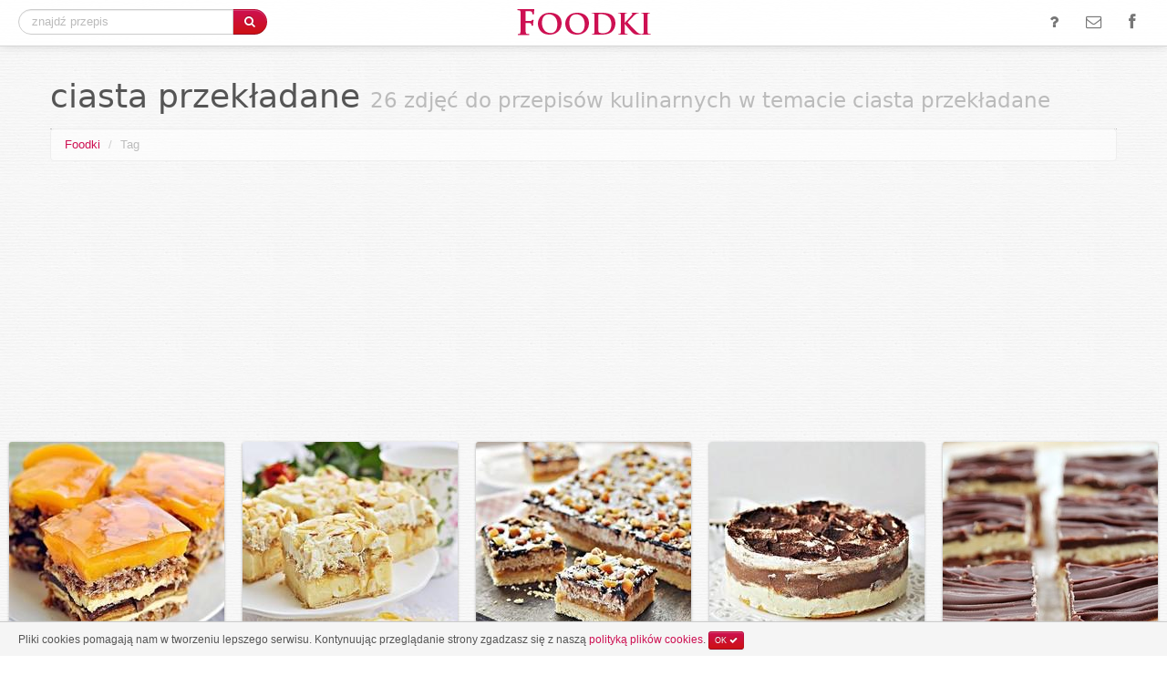

--- FILE ---
content_type: text/html; charset=UTF-8
request_url: https://foodki.pl/przepisy-w-temacie/ciasta-przekladane
body_size: 7013
content:
<!DOCTYPE html><!--[if lt IE 7 ]> <html class="ie ie6 no-js" lang="en"> <![endif]-->
<!--[if IE 7 ]>    <html class="ie ie7 no-js" lang="en"> <![endif]-->
<!--[if IE 8 ]>    <html class="ie ie8 no-js" lang="en"> <![endif]-->
<!--[if IE 9 ]>    <html class="ie ie9 no-js" lang="en"> <![endif]-->
<!--[if gt IE 9]><!--><html class="no-js" lang="en"><!--<![endif]-->
<!-- the "no-js" class is for Modernizr. -->
<head>
	<meta http-equiv="Content-Type" content="text/html; charset=utf-8" /> 

    <title>ciasta przekładane - zdjęcia do przepisów kulinarnych w temacie | Foodki - jemy oczami! - wybrane zdjęcia kulinarne i fotografie potraw</title>     
	<meta name="description" content="Zdjęcia do przepisów kulinarnych oznaczone tagiem ciasta przekładane. Temat kulinarny ciasta przekładane w Foodki.pl. " />
		
	<meta name="viewport" content="width=device-width, initial-scale=1.0">
	<link rel="shortcut icon" href="/favicon.ico" />
<script type="text/javascript">	
var searchTypeahead_url = '/podpowiedzi';
var uriPath = '/';
</script>
    <link href="/bootstrap/bootstrap.css?20131207" media="screen" rel="stylesheet" type="text/css" >
<link href="/bootstrap/responsive.css" media="screen" rel="stylesheet" type="text/css" ><script type="text/javascript" src="/script/libs/modernizr-2.6.1.min.js"></script>
<script type="text/javascript" src="/script/jquery-1.7.2.min.js"></script>
<script type="text/javascript" src="/bootstrap/bootstrap.min.js"></script>
<script type="text/javascript" src="/script/jquery.scrollTo.min.js"></script>
<script type="text/javascript" src="/script/cookie.js"></script>
<script type="text/javascript" src="/script/jquery.history.js"></script>
<script type="text/javascript" src="/script/general.js?20130728"></script>
<script type="text/javascript" src="/script/jquery.imagesloaded.js"></script>
<script type="text/javascript" src="/script/jquery.wookmark.js"></script>    <script async src="//pagead2.googlesyndication.com/pagead/js/adsbygoogle.js"></script>
	<script type="text/javascript">

  var _gaq = _gaq || [];
  _gaq.push(['_setAccount', 'UA-374902-53']);
  _gaq.push(['_trackPageview']);

  (function() {
    var ga = document.createElement('script'); ga.type = 'text/javascript'; ga.async = true;
    ga.src = ('https:' == document.location.protocol ? 'https://ssl' : 'http://www') + '.google-analytics.com/ga.js';
    var s = document.getElementsByTagName('script')[0]; s.parentNode.insertBefore(ga, s);
  })();

</script>
<script>
  (adsbygoogle = window.adsbygoogle || []).push({
    google_ad_client: "ca-pub-7680754079191387",
    enable_page_level_ads: true
  });
</script>
</head>
<body>
	<div class="navbar navbar-fixed-top">
		<div class="navbar-inner">
			<div class="container-fluid">
				<a class="btn btn-navbar" data-toggle="collapse" data-target=".nav-collapse">
					<span class="icon-bar"></span>
					<span class="icon-bar"></span>
					<span class="icon-bar"></span>
				</a>
				<div class="middle-logo">
					<a href="/" title="Foodki - jemy oczami! - wybrane zdjęcia kulinarne i fotografie potraw"><img src="/image/logo.png" alt="Foodki"/></a>
				</div>
				<div class="nav-collapse collapse">
										<div class="pull-left search-top">
    					<form action="/szukaj" method="post" class="form-search">
    						<div class="input-append">
    							<input type="text" class="search-query" onclick="select()" id="query" name="query" value="" placeholder="znajdź przepis" autocomplete="off"/>
    							<button type="submit" class="btn btn-primary"><i class="icon-search"></i></button>
    						</div>
    					</form>
    				</div>
	<script type="text/javascript">
	searchTypeahead_url = '/podpowiedzi';
	</script>					
					<ul class="nav pull-right">
						<li><a href="#" title="o co chodzi?" id="top-menu-question"><i class="icon-question icon-large"></i></a></li>						
						<li><a href="/kontakt.html" title="napisz do nas"><i class="icon-envelope-alt icon-large"></i></a></li>						
						<li><a href="https://www.facebook.com/foodki" title="polub nas na facebook" target="_blank" rel="nofollow"><i class="icon-facebook icon-large"></i></a></li>						
					</ul>
				</div>
			</div>
		</div>
	</div>
<div id="messager" class="none" onclick="ClearStatus()"><div class="alert alert-error"></div></div>

		    <div class="container">
			<div class="page-header">
    			<h1>ciasta przekładane <small>26 zdjęć do przepisów kulinarnych w temacie ciasta przekładane</small></h1>
    		</div>
			    	    	<ul class="breadcrumb topbar">
    		<li><a href="/" title="Foodki - fotografia kulinarna">Foodki</a> <span class="divider">/</span></li>
    	    		    		<li class="active">Tag</li>
    		    	    	</ul>
    						<div class="gadTop">
    		<ins class="adsbygoogle"
     style="display:block"
     data-ad-client="ca-pub-7680754079191387"
     data-ad-slot="1091907791"
     data-ad-format="auto"></ins>
<script>
(adsbygoogle = window.adsbygoogle || []).push({});
</script>
		</div>


	    </div>
		<div>
			<div class="RecipesContainer">
    			<div class="Recipes">
    					<div class="Recipe" data-recipe-url="/zdjecie/sloneczna-delicja-swiateczne-ciasto-z-delicjami-bakaliami-i-brzoskwiniami" data-id="1036328" data-image="true" data-image-url="http://foodki.pl/image/photo/2017/03/14/1036328_580.jpg" data-height="774" data-width="580">
	    <div class="Padding">
			<div class="Image">
		    	<a onclick="return ShowFoodki(1036328);" href="/zdjecie/sloneczna-delicja-swiateczne-ciasto-z-delicjami-bakaliami-i-brzoskwiniami" title="Słoneczna Delicja - świąteczne ciasto z delicjami, bakaliami i brzoskwiniami"><div class="hoverMask"></div><div class="loaderMask"></div><img class="contentImage" src="http://foodki.pl/image/photo/2017/03/14/1036328_236.jpg" style="height: 315px;" alt="Słoneczna Delicja - świąteczne ciasto z delicjami, bakaliami i brzoskwiniami"/><div class="actions"></div></a>
			</div>
			<div class="About">
		    	Słoneczna Delicja - świąteczne ciasto z delicjami, bakaliami i brzoskwiniami <span class="Date">~ 14 marca 2017</span>				
			</div>				
	    </div>
	    <div class="Author">
			<a target="_blank" href="/przepis/sloneczna-delicja-swiateczne-ciasto-z-delicjami-bakaliami-i-brzoskwiniami" title="źródło malacukierenka.pl" class="attributionItem topFlat">
				<span class="attributionTitle"><i class="icon-share-alt"></i> Skocz po przepis</span>
			</a>
	    </div>
	    <div class="Author">
			<a href="/strona/malacukierenka.pl" title="więcej zdjęć z malacukierenka.pl" class="attributionItem topFlat">
				<span class="attributionTitle">Więcej zdjęć kulinarnych</span>
				<span class="attributionName"><i class="icon-list-alt"></i> malacukierenka.pl</span>
			</a>
	    </div>
	</div>
	<div class="Recipe" data-recipe-url="/zdjecie/ciasto-krowka-budyniowa-na-krakersach-z-bananami" data-id="1042837" data-image="true" data-image-url="http://foodki.pl/image/photo/2017/04/04/1042837_580.jpg" data-height="701" data-width="580">
	    <div class="Padding">
			<div class="Image">
		    	<a onclick="return ShowFoodki(1042837);" href="/zdjecie/ciasto-krowka-budyniowa-na-krakersach-z-bananami" title="Ciasto krówka budyniowa na krakersach z bananami"><div class="hoverMask"></div><div class="loaderMask"></div><img class="contentImage" src="http://foodki.pl/image/photo/2017/04/04/1042837_236.jpg" style="height: 285px;" alt="Ciasto krówka budyniowa na krakersach z bananami"/><div class="actions"></div></a>
			</div>
			<div class="About">
		    	Ciasto krówka budyniowa na krakersach z bananami <span class="Date">~ 4 kwietnia 2017</span>				
			</div>				
	    </div>
	    <div class="Author">
			<a target="_blank" href="/przepis/ciasto-krowka-budyniowa-na-krakersach-z-bananami" title="źródło malacukierenka.pl" class="attributionItem topFlat">
				<span class="attributionTitle"><i class="icon-share-alt"></i> Skocz po przepis</span>
			</a>
	    </div>
	    <div class="Author">
			<a href="/strona/malacukierenka.pl" title="więcej zdjęć z malacukierenka.pl" class="attributionItem topFlat">
				<span class="attributionTitle">Więcej zdjęć kulinarnych</span>
				<span class="attributionName"><i class="icon-list-alt"></i> malacukierenka.pl</span>
			</a>
	    </div>
	</div>
	<div class="Recipe" data-recipe-url="/zdjecie/ciasto-niebo-z-jablkami-i-kremem-orzechowym" data-id="1215208" data-image="true" data-image-url="http://foodki.pl/image/photo/2019/04/02/1215208_580.jpg" data-height="696" data-width="580">
	    <div class="Padding">
			<div class="Image">
		    	<a onclick="return ShowFoodki(1215208);" href="/zdjecie/ciasto-niebo-z-jablkami-i-kremem-orzechowym" title="Ciasto niebo z jabłkami i kremem orzechowym"><div class="hoverMask"></div><div class="loaderMask"></div><img class="contentImage" src="http://foodki.pl/image/photo/2019/04/02/1215208_236.jpg" style="height: 283px;" alt="Ciasto niebo z jabłkami i kremem orzechowym"/><div class="actions"></div></a>
			</div>
			<div class="About">
		    	Ciasto niebo z jabłkami i kremem orzechowym <span class="Date">~ 2 kwietnia 2019</span>				
			</div>				
	    </div>
	    <div class="Author">
			<a target="_blank" href="/przepis/ciasto-niebo-z-jablkami-i-kremem-orzechowym" title="źródło malacukierenka.pl" class="attributionItem topFlat">
				<span class="attributionTitle"><i class="icon-share-alt"></i> Skocz po przepis</span>
			</a>
	    </div>
	    <div class="Author">
			<a href="/strona/malacukierenka.pl" title="więcej zdjęć z malacukierenka.pl" class="attributionItem topFlat">
				<span class="attributionTitle">Więcej zdjęć kulinarnych</span>
				<span class="attributionName"><i class="icon-list-alt"></i> malacukierenka.pl</span>
			</a>
	    </div>
	</div>
	<div class="Recipe" data-recipe-url="/zdjecie/ciasto-torcik-bananowe-niebo-bez-pieczenia" data-id="1246153" data-image="true" data-image-url="http://foodki.pl/image/photo/2019/09/30/1246153_580.jpg" data-height="757" data-width="580">
	    <div class="Padding">
			<div class="Image">
		    	<a onclick="return ShowFoodki(1246153);" href="/zdjecie/ciasto-torcik-bananowe-niebo-bez-pieczenia" title="Ciasto torcik bananowe niebo bez pieczenia"><div class="hoverMask"></div><div class="loaderMask"></div><img class="contentImage" src="http://foodki.pl/image/photo/2019/09/30/1246153_236.jpg" style="height: 308px;" alt="Ciasto torcik bananowe niebo bez pieczenia"/><div class="actions"></div></a>
			</div>
			<div class="About">
		    	Ciasto torcik bananowe niebo bez pieczenia <span class="Date">~ 30 września 2019</span>				
			</div>				
	    </div>
	    <div class="Author">
			<a target="_blank" href="/przepis/ciasto-torcik-bananowe-niebo-bez-pieczenia" title="źródło malacukierenka.pl" class="attributionItem topFlat">
				<span class="attributionTitle"><i class="icon-share-alt"></i> Skocz po przepis</span>
			</a>
	    </div>
	    <div class="Author">
			<a href="/strona/malacukierenka.pl" title="więcej zdjęć z malacukierenka.pl" class="attributionItem topFlat">
				<span class="attributionTitle">Więcej zdjęć kulinarnych</span>
				<span class="attributionName"><i class="icon-list-alt"></i> malacukierenka.pl</span>
			</a>
	    </div>
	</div>
	<div class="Recipe" data-recipe-url="/zdjecie/ciasto-fale-dunaju" data-id="422552" data-image="true" data-image-url="http://foodki.pl/image/photo/2013/11/16/422552_580.jpg" data-height="800" data-width="534">
	    <div class="Padding">
			<div class="Image">
		    	<a onclick="return ShowFoodki(422552);" href="/zdjecie/ciasto-fale-dunaju" title="Ciasto Fale Dunaju"><div class="hoverMask"></div><div class="loaderMask"></div><img class="contentImage" src="http://foodki.pl/image/photo/2013/11/16/422552_236.jpg" style="height: 354px;" alt="Ciasto Fale Dunaju"/><div class="actions"></div></a>
			</div>
			<div class="About">
		    	Ciasto Fale Dunaju <span class="Date">~ 16 listopada 2013</span>				
			</div>				
	    </div>
	    <div class="Author">
			<a target="_blank" href="/przepis/ciasto-fale-dunaju" title="źródło raspberriescream.blogspot.com" class="attributionItem topFlat">
				<span class="attributionTitle"><i class="icon-share-alt"></i> Skocz po przepis</span>
			</a>
	    </div>
	    <div class="Author">
			<a href="/strona/raspberriescream.blogspot.com" title="więcej zdjęć z raspberriescream.blogspot.com" class="attributionItem topFlat">
				<span class="attributionTitle">Więcej zdjęć kulinarnych</span>
				<span class="attributionName"><i class="icon-list-alt"></i> raspberriescream.blogspot.com</span>
			</a>
	    </div>
	</div>
	<div class="Recipe" data-recipe-url="/zdjecie/ciasto-oczy-carycy" data-id="1212428" data-image="true" data-image-url="http://foodki.pl/image/photo/2019/03/23/1212428_580.jpg" data-height="809" data-width="580">
	    <div class="Padding">
			<div class="Image">
		    	<a onclick="return ShowFoodki(1212428);" href="/zdjecie/ciasto-oczy-carycy" title="Ciasto Oczy Carycy"><div class="hoverMask"></div><div class="loaderMask"></div><img class="contentImage" src="http://foodki.pl/image/photo/2019/03/23/1212428_236.jpg" style="height: 329px;" alt="Ciasto Oczy Carycy"/><div class="actions"></div></a>
			</div>
			<div class="About">
		    	Ciasto Oczy Carycy <span class="Date">~ 23 marca 2019</span>				
			</div>				
	    </div>
	    <div class="Author">
			<a target="_blank" href="/przepis/ciasto-oczy-carycy" title="źródło malacukierenka.pl" class="attributionItem topFlat">
				<span class="attributionTitle"><i class="icon-share-alt"></i> Skocz po przepis</span>
			</a>
	    </div>
	    <div class="Author">
			<a href="/strona/malacukierenka.pl" title="więcej zdjęć z malacukierenka.pl" class="attributionItem topFlat">
				<span class="attributionTitle">Więcej zdjęć kulinarnych</span>
				<span class="attributionName"><i class="icon-list-alt"></i> malacukierenka.pl</span>
			</a>
	    </div>
	</div>
	<div class="Recipe" data-recipe-url="/zdjecie/wilgotne-ciasto-czekoladowe" data-id="453330" data-image="true" data-image-url="http://foodki.pl/image/photo/2014/01/17/453330_580.jpg" data-height="800" data-width="534">
	    <div class="Padding">
			<div class="Image">
		    	<a onclick="return ShowFoodki(453330);" href="/zdjecie/wilgotne-ciasto-czekoladowe" title="Wilgotne ciasto czekoladowe"><div class="hoverMask"></div><div class="loaderMask"></div><img class="contentImage" src="http://foodki.pl/image/photo/2014/01/17/453330_236.jpg" style="height: 354px;" alt="Wilgotne ciasto czekoladowe"/><div class="actions"></div></a>
			</div>
			<div class="About">
		    	Wilgotne ciasto czekoladowe <span class="Date">~ 17 stycznia 2014</span>				
			</div>				
	    </div>
	    <div class="Author">
			<a target="_blank" href="/przepis/wilgotne-ciasto-czekoladowe" title="źródło raspberriescream.blogspot.com" class="attributionItem topFlat">
				<span class="attributionTitle"><i class="icon-share-alt"></i> Skocz po przepis</span>
			</a>
	    </div>
	    <div class="Author">
			<a href="/strona/raspberriescream.blogspot.com" title="więcej zdjęć z raspberriescream.blogspot.com" class="attributionItem topFlat">
				<span class="attributionTitle">Więcej zdjęć kulinarnych</span>
				<span class="attributionName"><i class="icon-list-alt"></i> raspberriescream.blogspot.com</span>
			</a>
	    </div>
	</div>
	<div class="Recipe" data-recipe-url="/zdjecie/ciasto-truskawkowe-pole-ze-szpinakiem-i-kremem-jogurtowym" data-id="1057284" data-image="true" data-image-url="http://foodki.pl/image/photo/2017/05/18/1057284_580.jpg" data-height="766" data-width="580">
	    <div class="Padding">
			<div class="Image">
		    	<a onclick="return ShowFoodki(1057284);" href="/zdjecie/ciasto-truskawkowe-pole-ze-szpinakiem-i-kremem-jogurtowym" title="Ciasto Truskawkowe Pole ze szpinakiem i kremem jogurtowym"><div class="hoverMask"></div><div class="loaderMask"></div><img class="contentImage" src="http://foodki.pl/image/photo/2017/05/18/1057284_236.jpg" style="height: 312px;" alt="Ciasto Truskawkowe Pole ze szpinakiem i kremem jogurtowym"/><div class="actions"></div></a>
			</div>
			<div class="About">
		    	Ciasto Truskawkowe Pole ze szpinakiem i kremem jogurtowym <span class="Date">~ 18 maja 2017</span>				
			</div>				
	    </div>
	    <div class="Author">
			<a target="_blank" href="/przepis/ciasto-truskawkowe-pole-ze-szpinakiem-i-kremem-jogurtowym" title="źródło malacukierenka.pl" class="attributionItem topFlat">
				<span class="attributionTitle"><i class="icon-share-alt"></i> Skocz po przepis</span>
			</a>
	    </div>
	    <div class="Author">
			<a href="/strona/malacukierenka.pl" title="więcej zdjęć z malacukierenka.pl" class="attributionItem topFlat">
				<span class="attributionTitle">Więcej zdjęć kulinarnych</span>
				<span class="attributionName"><i class="icon-list-alt"></i> malacukierenka.pl</span>
			</a>
	    </div>
	</div>
	<div class="Recipe" data-recipe-url="/zdjecie/prosty-swiateczny-piernik-z-miodem" data-id="1257791" data-image="true" data-image-url="http://foodki.pl/image/photo/2019/12/03/1257791_580.jpg" data-height="778" data-width="580">
	    <div class="Padding">
			<div class="Image">
		    	<a onclick="return ShowFoodki(1257791);" href="/zdjecie/prosty-swiateczny-piernik-z-miodem" title="Prosty świąteczny piernik z miodem"><div class="hoverMask"></div><div class="loaderMask"></div><img class="contentImage" src="http://foodki.pl/image/photo/2019/12/03/1257791_236.jpg" style="height: 317px;" alt="Prosty świąteczny piernik z miodem"/><div class="actions"></div></a>
			</div>
			<div class="About">
		    	Prosty świąteczny piernik z miodem <span class="Date">~ 3 grudnia 2019</span>				
			</div>				
	    </div>
	    <div class="Author">
			<a target="_blank" href="/przepis/prosty-swiateczny-piernik-z-miodem" title="źródło malacukierenka.pl" class="attributionItem topFlat">
				<span class="attributionTitle"><i class="icon-share-alt"></i> Skocz po przepis</span>
			</a>
	    </div>
	    <div class="Author">
			<a href="/strona/malacukierenka.pl" title="więcej zdjęć z malacukierenka.pl" class="attributionItem topFlat">
				<span class="attributionTitle">Więcej zdjęć kulinarnych</span>
				<span class="attributionName"><i class="icon-list-alt"></i> malacukierenka.pl</span>
			</a>
	    </div>
	</div>
	<div class="Recipe" data-recipe-url="/zdjecie/ciasto-mleczna-kanapka" data-id="1284870" data-image="true" data-image-url="http://foodki.pl/image/photo/2020/05/18/1284870_580.jpg" data-height="764" data-width="580">
	    <div class="Padding">
			<div class="Image">
		    	<a onclick="return ShowFoodki(1284870);" href="/zdjecie/ciasto-mleczna-kanapka" title="Ciasto mleczna kanapka"><div class="hoverMask"></div><div class="loaderMask"></div><img class="contentImage" src="http://foodki.pl/image/photo/2020/05/18/1284870_236.jpg" style="height: 311px;" alt="Ciasto mleczna kanapka"/><div class="actions"></div></a>
			</div>
			<div class="About">
		    	Ciasto mleczna kanapka <span class="Date">~ 18 maja 2020</span>				
			</div>				
	    </div>
	    <div class="Author">
			<a target="_blank" href="/przepis/ciasto-mleczna-kanapka" title="źródło malacukierenka.pl" class="attributionItem topFlat">
				<span class="attributionTitle"><i class="icon-share-alt"></i> Skocz po przepis</span>
			</a>
	    </div>
	    <div class="Author">
			<a href="/strona/malacukierenka.pl" title="więcej zdjęć z malacukierenka.pl" class="attributionItem topFlat">
				<span class="attributionTitle">Więcej zdjęć kulinarnych</span>
				<span class="attributionName"><i class="icon-list-alt"></i> malacukierenka.pl</span>
			</a>
	    </div>
	</div>
	<div class="Recipe" data-recipe-url="/zdjecie/ciasto-euforia-czekoladowe-z-makiem-i-krowka" data-id="1305760" data-image="true" data-image-url="http://foodki.pl/image/photo/2020/10/10/1305760_580.jpg" data-height="764" data-width="580">
	    <div class="Padding">
			<div class="Image">
		    	<a onclick="return ShowFoodki(1305760);" href="/zdjecie/ciasto-euforia-czekoladowe-z-makiem-i-krowka" title="Ciasto euforia czekoladowe z makiem i krówką"><div class="hoverMask"></div><div class="loaderMask"></div><img class="contentImage" src="http://foodki.pl/image/photo/2020/10/10/1305760_236.jpg" style="height: 311px;" alt="Ciasto euforia czekoladowe z makiem i krówką"/><div class="actions"></div></a>
			</div>
			<div class="About">
		    	Ciasto euforia czekoladowe z makiem i krówką <span class="Date">~ 10 października 2020</span>				
			</div>				
	    </div>
	    <div class="Author">
			<a target="_blank" href="/przepis/ciasto-euforia-czekoladowe-z-makiem-i-krowka" title="źródło malacukierenka.pl" class="attributionItem topFlat">
				<span class="attributionTitle"><i class="icon-share-alt"></i> Skocz po przepis</span>
			</a>
	    </div>
	    <div class="Author">
			<a href="/strona/malacukierenka.pl" title="więcej zdjęć z malacukierenka.pl" class="attributionItem topFlat">
				<span class="attributionTitle">Więcej zdjęć kulinarnych</span>
				<span class="attributionName"><i class="icon-list-alt"></i> malacukierenka.pl</span>
			</a>
	    </div>
	</div>
	<div class="Recipe" data-recipe-url="/zdjecie/ciasto-z-truskawkami-i-pianka-cappuccino" data-id="1290247" data-image="true" data-image-url="http://foodki.pl/image/photo/2020/06/27/1290247_580.jpg" data-height="741" data-width="580">
	    <div class="Padding">
			<div class="Image">
		    	<a onclick="return ShowFoodki(1290247);" href="/zdjecie/ciasto-z-truskawkami-i-pianka-cappuccino" title="Ciasto z truskawkami i pianką cappuccino"><div class="hoverMask"></div><div class="loaderMask"></div><img class="contentImage" src="http://foodki.pl/image/photo/2020/06/27/1290247_236.jpg" style="height: 302px;" alt="Ciasto z truskawkami i pianką cappuccino"/><div class="actions"></div></a>
			</div>
			<div class="About">
		    	Ciasto z truskawkami i pianką cappuccino <span class="Date">~ 27 czerwca 2020</span>				
			</div>				
	    </div>
	    <div class="Author">
			<a target="_blank" href="/przepis/ciasto-z-truskawkami-i-pianka-cappuccino" title="źródło malacukierenka.pl" class="attributionItem topFlat">
				<span class="attributionTitle"><i class="icon-share-alt"></i> Skocz po przepis</span>
			</a>
	    </div>
	    <div class="Author">
			<a href="/strona/malacukierenka.pl" title="więcej zdjęć z malacukierenka.pl" class="attributionItem topFlat">
				<span class="attributionTitle">Więcej zdjęć kulinarnych</span>
				<span class="attributionName"><i class="icon-list-alt"></i> malacukierenka.pl</span>
			</a>
	    </div>
	</div>
	<div class="Recipe" data-recipe-url="/zdjecie/wuzetka-2" data-id="338382" data-image="true" data-image-url="http://foodki.pl/image/photo/2013/05/31/338382_580.jpg" data-height="800" data-width="534">
	    <div class="Padding">
			<div class="Image">
		    	<a onclick="return ShowFoodki(338382);" href="/zdjecie/wuzetka-2" title="Wuzetka"><div class="hoverMask"></div><div class="loaderMask"></div><img class="contentImage" src="http://foodki.pl/image/photo/2013/05/31/338382_236.jpg" style="height: 354px;" alt="Wuzetka"/><div class="actions"></div></a>
			</div>
			<div class="About">
		    	Wuzetka <span class="Date">~ 31 maja 2013</span>				
			</div>				
	    </div>
	    <div class="Author">
			<a target="_blank" href="/przepis/wuzetka-2" title="źródło raspberriescream.blogspot.com" class="attributionItem topFlat">
				<span class="attributionTitle"><i class="icon-share-alt"></i> Skocz po przepis</span>
			</a>
	    </div>
	    <div class="Author">
			<a href="/strona/raspberriescream.blogspot.com" title="więcej zdjęć z raspberriescream.blogspot.com" class="attributionItem topFlat">
				<span class="attributionTitle">Więcej zdjęć kulinarnych</span>
				<span class="attributionName"><i class="icon-list-alt"></i> raspberriescream.blogspot.com</span>
			</a>
	    </div>
	</div>
	<div class="Recipe" data-recipe-url="/zdjecie/ciasto-kawowe-z-biala-czekolada-przekladane-masa-z-serka" data-id="243117" data-image="true" data-image-url="http://foodki.pl/image/photo/2013/03/11/243117_580.jpg" data-height="800" data-width="534">
	    <div class="Padding">
			<div class="Image">
		    	<a onclick="return ShowFoodki(243117);" href="/zdjecie/ciasto-kawowe-z-biala-czekolada-przekladane-masa-z-serka" title="Ciasto kawowe z białą czekoladą przekładane masą z serka"><div class="hoverMask"></div><div class="loaderMask"></div><img class="contentImage" src="http://foodki.pl/image/photo/2013/03/11/243117_236.jpg" style="height: 354px;" alt="Ciasto kawowe z białą czekoladą przekładane masą z serka"/><div class="actions"></div></a>
			</div>
			<div class="About">
		    	Ciasto kawowe z białą czekoladą przekładane masą z serka <span class="Date">~ 11 marca 2013</span>				
			</div>				
	    </div>
	    <div class="Author">
			<a target="_blank" href="/przepis/ciasto-kawowe-z-biala-czekolada-przekladane-masa-z-serka" title="źródło raspberriescream.blogspot.com" class="attributionItem topFlat">
				<span class="attributionTitle"><i class="icon-share-alt"></i> Skocz po przepis</span>
			</a>
	    </div>
	    <div class="Author">
			<a href="/strona/raspberriescream.blogspot.com" title="więcej zdjęć z raspberriescream.blogspot.com" class="attributionItem topFlat">
				<span class="attributionTitle">Więcej zdjęć kulinarnych</span>
				<span class="attributionName"><i class="icon-list-alt"></i> raspberriescream.blogspot.com</span>
			</a>
	    </div>
	</div>
	<div class="Recipe" data-recipe-url="/zdjecie/proste-ciasto-plesniak-ze-sliwkami" data-id="1308200" data-image="true" data-image-url="http://foodki.pl/image/photo/2020/10/21/1308200_580.jpg" data-height="726" data-width="580">
	    <div class="Padding">
			<div class="Image">
		    	<a onclick="return ShowFoodki(1308200);" href="/zdjecie/proste-ciasto-plesniak-ze-sliwkami" title="Proste Ciasto pleśniak ze śliwkami"><div class="hoverMask"></div><div class="loaderMask"></div><img class="contentImage" src="http://foodki.pl/image/photo/2020/10/21/1308200_236.jpg" style="height: 295px;" alt="Proste Ciasto pleśniak ze śliwkami"/><div class="actions"></div></a>
			</div>
			<div class="About">
		    	Proste Ciasto pleśniak ze śliwkami <span class="Date">~ 21 października 2020</span>				
			</div>				
	    </div>
	    <div class="Author">
			<a target="_blank" href="/przepis/proste-ciasto-plesniak-ze-sliwkami" title="źródło malacukierenka.pl" class="attributionItem topFlat">
				<span class="attributionTitle"><i class="icon-share-alt"></i> Skocz po przepis</span>
			</a>
	    </div>
	    <div class="Author">
			<a href="/strona/malacukierenka.pl" title="więcej zdjęć z malacukierenka.pl" class="attributionItem topFlat">
				<span class="attributionTitle">Więcej zdjęć kulinarnych</span>
				<span class="attributionName"><i class="icon-list-alt"></i> malacukierenka.pl</span>
			</a>
	    </div>
	</div>
	<div class="Recipe" data-recipe-url="/zdjecie/ciasto-z-gruszkami-i-kremem-waniliowym-gruszkowe-sloneczko" data-id="1172696" data-image="true" data-image-url="http://foodki.pl/image/photo/2018/09/18/1172696_580.jpg" data-height="774" data-width="580">
	    <div class="Padding">
			<div class="Image">
		    	<a onclick="return ShowFoodki(1172696);" href="/zdjecie/ciasto-z-gruszkami-i-kremem-waniliowym-gruszkowe-sloneczko" title="Ciasto z gruszkami i kremem waniliowym - Gruszkowe Słoneczko"><div class="hoverMask"></div><div class="loaderMask"></div><img class="contentImage" src="http://foodki.pl/image/photo/2018/09/18/1172696_236.jpg" style="height: 315px;" alt="Ciasto z gruszkami i kremem waniliowym - Gruszkowe Słoneczko"/><div class="actions"></div></a>
			</div>
			<div class="About">
		    	Ciasto z gruszkami i kremem waniliowym - Gruszkowe Słoneczko <span class="Date">~ 18 września 2018</span>				
			</div>				
	    </div>
	    <div class="Author">
			<a target="_blank" href="/przepis/ciasto-z-gruszkami-i-kremem-waniliowym-gruszkowe-sloneczko" title="źródło malacukierenka.pl" class="attributionItem topFlat">
				<span class="attributionTitle"><i class="icon-share-alt"></i> Skocz po przepis</span>
			</a>
	    </div>
	    <div class="Author">
			<a href="/strona/malacukierenka.pl" title="więcej zdjęć z malacukierenka.pl" class="attributionItem topFlat">
				<span class="attributionTitle">Więcej zdjęć kulinarnych</span>
				<span class="attributionName"><i class="icon-list-alt"></i> malacukierenka.pl</span>
			</a>
	    </div>
	</div>
	<div class="Recipe" data-recipe-url="/zdjecie/prosty-kremowy-tort-bez-pieczenia-z-polewa-czekoladowa" data-id="1297997" data-image="true" data-image-url="http://foodki.pl/image/photo/2020/08/26/1297997_580.jpg" data-height="782" data-width="580">
	    <div class="Padding">
			<div class="Image">
		    	<a onclick="return ShowFoodki(1297997);" href="/zdjecie/prosty-kremowy-tort-bez-pieczenia-z-polewa-czekoladowa" title="Prosty kremowy tort bez pieczenia z polewą czekoladową"><div class="hoverMask"></div><div class="loaderMask"></div><img class="contentImage" src="http://foodki.pl/image/photo/2020/08/26/1297997_236.jpg" style="height: 318px;" alt="Prosty kremowy tort bez pieczenia z polewą czekoladową"/><div class="actions"></div></a>
			</div>
			<div class="About">
		    	Prosty kremowy tort bez pieczenia z polewą czekoladową <span class="Date">~ 26 sierpnia 2020</span>				
			</div>				
	    </div>
	    <div class="Author">
			<a target="_blank" href="/przepis/prosty-kremowy-tort-bez-pieczenia-z-polewa-czekoladowa" title="źródło malacukierenka.pl" class="attributionItem topFlat">
				<span class="attributionTitle"><i class="icon-share-alt"></i> Skocz po przepis</span>
			</a>
	    </div>
	    <div class="Author">
			<a href="/strona/malacukierenka.pl" title="więcej zdjęć z malacukierenka.pl" class="attributionItem topFlat">
				<span class="attributionTitle">Więcej zdjęć kulinarnych</span>
				<span class="attributionName"><i class="icon-list-alt"></i> malacukierenka.pl</span>
			</a>
	    </div>
	</div>
	<div class="Recipe" data-recipe-url="/zdjecie/karpatka" data-id="602270" data-image="true" data-image-url="http://foodki.pl/image/photo/2014/09/04/602270_580.jpg" data-height="800" data-width="534">
	    <div class="Padding">
			<div class="Image">
		    	<a onclick="return ShowFoodki(602270);" href="/zdjecie/karpatka" title="Karpatka"><div class="hoverMask"></div><div class="loaderMask"></div><img class="contentImage" src="http://foodki.pl/image/photo/2014/09/04/602270_236.jpg" style="height: 354px;" alt="Karpatka"/><div class="actions"></div></a>
			</div>
			<div class="About">
		    	Karpatka <span class="Date">~ 4 września 2014</span>				
			</div>				
	    </div>
	    <div class="Author">
			<a target="_blank" href="/przepis/karpatka" title="źródło raspberriescream.blogspot.com" class="attributionItem topFlat">
				<span class="attributionTitle"><i class="icon-share-alt"></i> Skocz po przepis</span>
			</a>
	    </div>
	    <div class="Author">
			<a href="/strona/raspberriescream.blogspot.com" title="więcej zdjęć z raspberriescream.blogspot.com" class="attributionItem topFlat">
				<span class="attributionTitle">Więcej zdjęć kulinarnych</span>
				<span class="attributionName"><i class="icon-list-alt"></i> raspberriescream.blogspot.com</span>
			</a>
	    </div>
	</div>
	<div class="Recipe" data-recipe-url="/zdjecie/tort-naked-jablkowoorzechowy-z-musem-morelowym" data-id="1015909" data-image="true" data-image-url="http://foodki.pl/image/photo/2017/01/05/1015909_580.jpg" data-height="687" data-width="580">
	    <div class="Padding">
			<div class="Image">
		    	<a onclick="return ShowFoodki(1015909);" href="/zdjecie/tort-naked-jablkowoorzechowy-z-musem-morelowym" title="Tort Naked jabłkowo-orzechowy z musem morelowym"><div class="hoverMask"></div><div class="loaderMask"></div><img class="contentImage" src="http://foodki.pl/image/photo/2017/01/05/1015909_236.jpg" style="height: 280px;" alt="Tort Naked jabłkowo-orzechowy z musem morelowym"/><div class="actions"></div></a>
			</div>
			<div class="About">
		    	Tort Naked jabłkowo-orzechowy z musem morelowym <span class="Date">~ 5 stycznia 2017</span>				
			</div>				
	    </div>
	    <div class="Author">
			<a target="_blank" href="/przepis/tort-naked-jablkowoorzechowy-z-musem-morelowym" title="źródło malacukierenka.pl" class="attributionItem topFlat">
				<span class="attributionTitle"><i class="icon-share-alt"></i> Skocz po przepis</span>
			</a>
	    </div>
	    <div class="Author">
			<a href="/strona/malacukierenka.pl" title="więcej zdjęć z malacukierenka.pl" class="attributionItem topFlat">
				<span class="attributionTitle">Więcej zdjęć kulinarnych</span>
				<span class="attributionName"><i class="icon-list-alt"></i> malacukierenka.pl</span>
			</a>
	    </div>
	</div>
	<div class="Recipe" data-recipe-url="/zdjecie/ciasto-kokosowa-brzoskwinka-z-kawa-bez-pieczenia" data-id="1295869" data-image="true" data-image-url="http://foodki.pl/image/photo/2020/08/01/1295869_580.jpg" data-height="739" data-width="580">
	    <div class="Padding">
			<div class="Image">
		    	<a onclick="return ShowFoodki(1295869);" href="/zdjecie/ciasto-kokosowa-brzoskwinka-z-kawa-bez-pieczenia" title="Ciasto kokosowa brzoskwinka z kawą bez pieczenia"><div class="hoverMask"></div><div class="loaderMask"></div><img class="contentImage" src="http://foodki.pl/image/photo/2020/08/01/1295869_236.jpg" style="height: 301px;" alt="Ciasto kokosowa brzoskwinka z kawą bez pieczenia"/><div class="actions"></div></a>
			</div>
			<div class="About">
		    	Ciasto kokosowa brzoskwinka z kawą bez pieczenia <span class="Date">~ 1 sierpnia 2020</span>				
			</div>				
	    </div>
	    <div class="Author">
			<a target="_blank" href="/przepis/ciasto-kokosowa-brzoskwinka-z-kawa-bez-pieczenia" title="źródło malacukierenka.pl" class="attributionItem topFlat">
				<span class="attributionTitle"><i class="icon-share-alt"></i> Skocz po przepis</span>
			</a>
	    </div>
	    <div class="Author">
			<a href="/strona/malacukierenka.pl" title="więcej zdjęć z malacukierenka.pl" class="attributionItem topFlat">
				<span class="attributionTitle">Więcej zdjęć kulinarnych</span>
				<span class="attributionName"><i class="icon-list-alt"></i> malacukierenka.pl</span>
			</a>
	    </div>
	</div>
	<div class="Recipe" data-recipe-url="/zdjecie/czekoladowy-chalwowiec-z-herbatnikami-bez-pieczenia" data-id="1104235" data-image="true" data-image-url="http://foodki.pl/image/photo/2017/11/26/1104235_580.jpg" data-height="640" data-width="427">
	    <div class="Padding">
			<div class="Image">
		    	<a onclick="return ShowFoodki(1104235);" href="/zdjecie/czekoladowy-chalwowiec-z-herbatnikami-bez-pieczenia" title="Czekoladowy chałwowiec z herbatnikami (bez pieczenia)"><div class="hoverMask"></div><div class="loaderMask"></div><img class="contentImage" src="http://foodki.pl/image/photo/2017/11/26/1104235_236.jpg" style="height: 354px;" alt="Czekoladowy chałwowiec z herbatnikami (bez pieczenia)"/><div class="actions"></div></a>
			</div>
			<div class="About">
		    	Czekoladowy chałwowiec z herbatnikami (bez pieczenia) <span class="Date">~ 26 listopada 2017</span>				
			</div>				
	    </div>
	    <div class="Author">
			<a target="_blank" href="/przepis/czekoladowy-chalwowiec-z-herbatnikami-bez-pieczenia" title="źródło slodkieniebo.blogspot.com" class="attributionItem topFlat">
				<span class="attributionTitle"><i class="icon-share-alt"></i> Skocz po przepis</span>
			</a>
	    </div>
	    <div class="Author">
			<a href="/strona/slodkieniebo.blogspot.com" title="więcej zdjęć z slodkieniebo.blogspot.com" class="attributionItem topFlat">
				<span class="attributionTitle">Więcej zdjęć kulinarnych</span>
				<span class="attributionName"><i class="icon-list-alt"></i> slodkieniebo.blogspot.com</span>
			</a>
	    </div>
	</div>
	<div class="Recipe" data-recipe-url="/zdjecie/piwne-ciasto-z-piwnym-kremem-i-dzemem" data-id="531594" data-image="true" data-image-url="http://foodki.pl/image/photo/2014/05/14/531594_580.jpg" data-height="723" data-width="580">
	    <div class="Padding">
			<div class="Image">
		    	<a onclick="return ShowFoodki(531594);" href="/zdjecie/piwne-ciasto-z-piwnym-kremem-i-dzemem" title="Piwne ciasto z piwnym kremem i dżemem"><div class="hoverMask"></div><div class="loaderMask"></div><img class="contentImage" src="http://foodki.pl/image/photo/2014/05/14/531594_236.jpg" style="height: 294px;" alt="Piwne ciasto z piwnym kremem i dżemem"/><div class="actions"></div></a>
			</div>
			<div class="About">
		    	Piwne ciasto z piwnym kremem i dżemem <span class="Date">~ 14 maja 2014</span>				
			</div>				
	    </div>
	    <div class="Author">
			<a target="_blank" href="/przepis/piwne-ciasto-z-piwnym-kremem-i-dzemem" title="źródło www.malacukierenka.pl" class="attributionItem topFlat">
				<span class="attributionTitle"><i class="icon-share-alt"></i> Skocz po przepis</span>
			</a>
	    </div>
	    <div class="Author">
			<a href="/strona/www.malacukierenka.pl" title="więcej zdjęć z www.malacukierenka.pl" class="attributionItem topFlat">
				<span class="attributionTitle">Więcej zdjęć kulinarnych</span>
				<span class="attributionName"><i class="icon-list-alt"></i> www.malacukierenka.pl</span>
			</a>
	    </div>
	</div>
	<div class="Recipe" data-recipe-url="/zdjecie/ciasto-gora-lodowa" data-id="1303979" data-image="true" data-image-url="http://foodki.pl/image/photo/2020/10/01/1303979_580.jpg" data-height="786" data-width="580">
	    <div class="Padding">
			<div class="Image">
		    	<a onclick="return ShowFoodki(1303979);" href="/zdjecie/ciasto-gora-lodowa" title="Ciasto góra lodowa"><div class="hoverMask"></div><div class="loaderMask"></div><img class="contentImage" src="http://foodki.pl/image/photo/2020/10/01/1303979_236.jpg" style="height: 320px;" alt="Ciasto góra lodowa"/><div class="actions"></div></a>
			</div>
			<div class="About">
		    	Ciasto góra lodowa <span class="Date">~ 1 października 2020</span>				
			</div>				
	    </div>
	    <div class="Author">
			<a target="_blank" href="/przepis/ciasto-gora-lodowa" title="źródło malacukierenka.pl" class="attributionItem topFlat">
				<span class="attributionTitle"><i class="icon-share-alt"></i> Skocz po przepis</span>
			</a>
	    </div>
	    <div class="Author">
			<a href="/strona/malacukierenka.pl" title="więcej zdjęć z malacukierenka.pl" class="attributionItem topFlat">
				<span class="attributionTitle">Więcej zdjęć kulinarnych</span>
				<span class="attributionName"><i class="icon-list-alt"></i> malacukierenka.pl</span>
			</a>
	    </div>
	</div>
	<div class="Recipe" data-recipe-url="/zdjecie/jablecznik-korzenny" data-id="907454" data-image="true" data-image-url="http://foodki.pl/image/photo/2016/04/25/907454_580.jpg" data-height="825" data-width="550">
	    <div class="Padding">
			<div class="Image">
		    	<a onclick="return ShowFoodki(907454);" href="/zdjecie/jablecznik-korzenny" title="Jabłecznik korzenny"><div class="hoverMask"></div><div class="loaderMask"></div><img class="contentImage" src="http://foodki.pl/image/photo/2016/04/25/907454_236.jpg" style="height: 354px;" alt="Jabłecznik korzenny"/><div class="actions"></div></a>
			</div>
			<div class="About">
		    	Jabłecznik korzenny <span class="Date">~ 25 kwietnia 2016</span>				
			</div>				
	    </div>
	    <div class="Author">
			<a target="_blank" href="/przepis/jablecznik-korzenny" title="źródło cafeamaretto.blogspot.com" class="attributionItem topFlat">
				<span class="attributionTitle"><i class="icon-share-alt"></i> Skocz po przepis</span>
			</a>
	    </div>
	    <div class="Author">
			<a href="/strona/cafeamaretto.blogspot.com" title="więcej zdjęć z cafeamaretto.blogspot.com" class="attributionItem topFlat">
				<span class="attributionTitle">Więcej zdjęć kulinarnych</span>
				<span class="attributionName"><i class="icon-list-alt"></i> cafeamaretto.blogspot.com</span>
			</a>
	    </div>
	</div>
	<div class="Recipe" data-recipe-url="/zdjecie/pyszna-sernikowa-szarlotka" data-id="1264923" data-image="true" data-image-url="http://foodki.pl/image/photo/2020/01/11/1264923_580.jpg" data-height="757" data-width="580">
	    <div class="Padding">
			<div class="Image">
		    	<a onclick="return ShowFoodki(1264923);" href="/zdjecie/pyszna-sernikowa-szarlotka" title="Pyszna Sernikowa Szarlotka"><div class="hoverMask"></div><div class="loaderMask"></div><img class="contentImage" src="http://foodki.pl/image/photo/2020/01/11/1264923_236.jpg" style="height: 308px;" alt="Pyszna Sernikowa Szarlotka"/><div class="actions"></div></a>
			</div>
			<div class="About">
		    	Pyszna Sernikowa Szarlotka <span class="Date">~ 11 stycznia 2020</span>				
			</div>				
	    </div>
	    <div class="Author">
			<a target="_blank" href="/przepis/pyszna-sernikowa-szarlotka" title="źródło malacukierenka.pl" class="attributionItem topFlat">
				<span class="attributionTitle"><i class="icon-share-alt"></i> Skocz po przepis</span>
			</a>
	    </div>
	    <div class="Author">
			<a href="/strona/malacukierenka.pl" title="więcej zdjęć z malacukierenka.pl" class="attributionItem topFlat">
				<span class="attributionTitle">Więcej zdjęć kulinarnych</span>
				<span class="attributionName"><i class="icon-list-alt"></i> malacukierenka.pl</span>
			</a>
	    </div>
	</div>
	<div class="Recipe" data-recipe-url="/zdjecie/czekoladowy-chalwowiec-z-herbatnikami-bez-pieczenia-2" data-id="1178329" data-image="true" data-image-url="http://foodki.pl/image/photo/2017/11/26/1178329_580.jpg" data-height="640" data-width="427">
	    <div class="Padding">
			<div class="Image">
		    	<a onclick="return ShowFoodki(1178329);" href="/zdjecie/czekoladowy-chalwowiec-z-herbatnikami-bez-pieczenia-2" title="Czekoladowy chałwowiec z herbatnikami (bez pieczenia)"><div class="hoverMask"></div><div class="loaderMask"></div><img class="contentImage" src="http://foodki.pl/image/photo/2017/11/26/1178329_236.jpg" style="height: 354px;" alt="Czekoladowy chałwowiec z herbatnikami (bez pieczenia)"/><div class="actions"></div></a>
			</div>
			<div class="About">
		    	Czekoladowy chałwowiec z herbatnikami (bez pieczenia) <span class="Date">~ 26 listopada 2017</span>				
			</div>				
	    </div>
	    <div class="Author">
			<a target="_blank" href="/przepis/czekoladowy-chalwowiec-z-herbatnikami-bez-pieczenia-2" title="źródło slodkieniebo.blogspot.com" class="attributionItem topFlat">
				<span class="attributionTitle"><i class="icon-share-alt"></i> Skocz po przepis</span>
			</a>
	    </div>
	    <div class="Author">
			<a href="/strona/slodkieniebo.blogspot.com" title="więcej zdjęć z slodkieniebo.blogspot.com" class="attributionItem topFlat">
				<span class="attributionTitle">Więcej zdjęć kulinarnych</span>
				<span class="attributionName"><i class="icon-list-alt"></i> slodkieniebo.blogspot.com</span>
			</a>
	    </div>
	</div>
    			</div>
    		</div>
    	</div>

<script type="text/javascript">
<!--
	$(document).ready(function() {
		$('.affixad').affix({
				offset: { 
           			top: 150 
       			}
    	});
	});

	var handler = null;
	var loading = false;
	
	var options = {
        autoResize: true,
        container: $('.RecipesContainer'),
        cover: $('.RecipesContainer .Recipes'),
        offset: 20,
        itemWidth: 236,
        sidebar: null
	};
	
	var thatsit = false;
	$(window).scroll(function() {
		if( isCloseToBottom() && !thatsit ) {
			if(loading == false) {
				loading = true;
				$('#AjaxLoadingBar').css("display","block");
				count = $(".Recipes .Recipe").length - $(".Recipes .Recipe.AdSense").length;
				$.get("/zdjecia.json?mode=tag&count="+count+"&id=219&f=", function(loaded) {
					data = $.parseJSON(loaded);					
					$('.Recipes').append(data.html);
					if(data.html == '')
						thatsit = true;

        			if(handler) handler.wookmarkClear();
        
					handler = $('.Recipes .Recipe');
					handler.wookmark(options);

					lazyLoader('.Recipe img.contentImage');
					
        			_gaq.push(['_trackPageview']);					
    			});
    		}
    	}
    });
    
    $(document).ready(function() {
		handler = $('.Recipes .Recipe');
		handler.wookmark(options);
		lazyLoader('.Recipe img.contentImage');
    });
    -->
</script>
			
<div class="container-fluid footer">
	<div class="container">
		<div class="row">
			<div class="span6">
				<p><a href="/" title="Foodki - jemy oczami! - wybrane zdjęcia kulinarne i fotografie potraw">Foodki</a> &copy; 2026 - zdjęcia kulinarne i fotografie potraw</p>
				<br/>
				<h4>Nasi Partnerzy</h4>
				<i class="icon-share-alt"></i> <a href="http://zmiksowani.pl" title="Mikser Kulinarny - przepisy kulinarne i wyszukiwarka przepisów">Mikser Kulinarny</a><br/>
				<i class="icon-share-alt"></i> <a href="http://odszukaj.com" title="Odszukaj - przepisy kulinarne i wyszukiwarka przepisów">Odszukaj.com</a><br/>
				<i class="icon-share-alt"></i> <a href="http://tastyquery.com" title="Tasty Query - food blogs recipes search engine">Tasty Query</a><br/>
			</div>
			<div class="span3"><h4>Podobne tematy</h4><i class="icon-search"></i> <a href="/przepisy-w-temacie/ciasta-z-kremem" title="ciasta z kremem">ciasta z kremem</a><br/><i class="icon-search"></i> <a href="/przepisy-w-temacie/ciasta" title="ciasta">ciasta</a><br/><i class="icon-search"></i> <a href="/przepisy-w-temacie/ciasta-ucierane" title="ciasta ucierane">ciasta ucierane</a><br/><i class="icon-search"></i> <a href="/przepisy-w-temacie/ciasta-przepisy" title="ciasta przepisy">ciasta przepisy</a><br/><i class="icon-search"></i> <a href="/przepisy-w-temacie/ciasta-i-desery" title="ciasta i desery">ciasta i desery</a><br/><i class="icon-search"></i> <a href="/przepisy-w-temacie/ciasta-przekladane" title="ciasta przekładane">ciasta przekładane</a><br/><i class="icon-search"></i> <a href="/przepisy-w-temacie/ciasta-na-biszkopcie" title="ciasta na biszkopcie">ciasta na biszkopcie</a><br/><i class="icon-search"></i> <a href="/przepisy-w-temacie/ciasta-z-owocami" title="ciasta z owocami">ciasta z owocami</a><br/><i class="icon-search"></i> <a href="/przepisy-w-temacie/ciasta-swiateczne" title="ciasta świąteczne">ciasta świąteczne</a><br/><i class="icon-search"></i> <a href="/przepisy-w-temacie/ciasto-przekladane" title="ciasto przekładane">ciasto przekładane</a><br/></div><div class="span3"><h4>Zdjęcia kulinarne</h4><i class="icon-search"></i> <a href="/przepisy-w-temacie/ciasta-czekoladowe" title="ciasta czekoladowe">ciasta czekoladowe</a><br/><i class="icon-search"></i> <a href="/przepisy-w-temacie/ciasta-drozdzowe" title="ciasta drożdżowe">ciasta drożdżowe</a><br/><i class="icon-search"></i> <a href="/przepisy-w-temacie/ciasta-bez-pieczenia" title="ciasta bez pieczenia">ciasta bez pieczenia</a><br/><i class="icon-search"></i> <a href="/przepisy-w-temacie/ciasta-owocowe" title="ciasta owocowe">ciasta owocowe</a><br/><i class="icon-search"></i> <a href="/przepisy-w-temacie/ciasta-ucierane" title="ciasta  ucierane">ciasta  ucierane</a><br/><i class="icon-search"></i> <a href="/przepisy-w-temacie/ciasta-kruche" title="ciasta kruche">ciasta kruche</a><br/><i class="icon-search"></i> <a href="/przepisy-w-temacie/ciasta-siostry-anastazji" title="ciasta siostry anastazji">ciasta siostry anastazji</a><br/><i class="icon-search"></i> <a href="/przepisy-w-temacie/ciasta-z-konfitura-morelowa" title="ciasta z konfiturą morelową">ciasta z konfiturą morelową</a><br/><i class="icon-search"></i> <a href="/przepisy-w-temacie/paluszki-z-ciasta-francuskiego" title="paluszki z ciasta francuskiego">paluszki z ciasta francuskiego</a><br/><i class="icon-search"></i> <a href="/przepisy-w-temacie/paluchy-z-ciasta-francuskiego" title="paluchy z ciasta francuskiego">paluchy z ciasta francuskiego</a><br/></div>		</div>
	</div>
</div>


<div id="AjaxLoadingBar"><img src="/image/ajax-loader-big-b.gif"/></div>
<a href="#top" id="top-link"><span class="row-fluid"><h4><p class="pull-middle"><i class="icon-chevron-up"></i></p>GÓRA</h4></span></a>
<div id="cookieNotify" class="none">
	<div class="row-fluid">
		<div class="span12">Pliki cookies pomagają nam w tworzeniu lepszego serwisu. Kontynuując przeglądanie strony zgadzasz się z naszą <a href="/polityka,cookies.html">polityką plików cookies</a>. <a class="btn btn-mini btn-primary cnclose" href="#">OK <i class="icon-ok"></i></a></div>
	</div>
</div>
<script type="text/javascript">
	$(function() {
		if( !jQuery.cookie("cookieNotify") ) {
			$("#cookieNotify").show();
		}
		
		if( !jQuery.cookie("sideboxNotify") ) {
			$('#sidebox').animate({'right': '+=300px'}, 'slow');			
		}
		$("#sidebox div.container-fluid p a").click(function() {
 			jQuery.cookie("sideboxNotify", 1, { path: uriPath });
 			$('#sidebox').animate({'right': '-=300px'}, 'slow'); 
 			return false;			
		});
		
	});
</script>
<div id="eventModal" class="modal hide fade" tabindex="-1" role="dialog" aria-hidden="true">
	<div class="modal-header">
    	<button type="button" class="close" data-dismiss="modal" aria-hidden="true">&times;</button>
		<h3></h3>
	</div>
	<div class="modal-container"></div>
</div>

<div class="none">
<script id="_wau8i1">var _wau = _wau || []; _wau.push(["small", "gvbzqc7wpcxr", "8i1"]);
(function() {var s=document.createElement("script"); s.async=true;
s.src="http://widgets.amung.us/small.js";
document.getElementsByTagName("head")[0].appendChild(s);
})();</script>
</div>

<div id="fb-root"></div>
<script>(function(d, s, id) {
  var js, fjs = d.getElementsByTagName(s)[0];
  if (d.getElementById(id)) return;
  js = d.createElement(s); js.id = id;
  js.src = "//connect.facebook.net/pl_PL/all.js#xfbml=1&appId=130722260273036";
  fjs.parentNode.insertBefore(js, fjs);
}(document, 'script', 'facebook-jssdk'));</script>

</body>
</html>
        

--- FILE ---
content_type: text/html; charset=utf-8
request_url: https://www.google.com/recaptcha/api2/aframe
body_size: 267
content:
<!DOCTYPE HTML><html><head><meta http-equiv="content-type" content="text/html; charset=UTF-8"></head><body><script nonce="QZIpFbip0gd9vDwpv-SX5A">/** Anti-fraud and anti-abuse applications only. See google.com/recaptcha */ try{var clients={'sodar':'https://pagead2.googlesyndication.com/pagead/sodar?'};window.addEventListener("message",function(a){try{if(a.source===window.parent){var b=JSON.parse(a.data);var c=clients[b['id']];if(c){var d=document.createElement('img');d.src=c+b['params']+'&rc='+(localStorage.getItem("rc::a")?sessionStorage.getItem("rc::b"):"");window.document.body.appendChild(d);sessionStorage.setItem("rc::e",parseInt(sessionStorage.getItem("rc::e")||0)+1);localStorage.setItem("rc::h",'1769343019571');}}}catch(b){}});window.parent.postMessage("_grecaptcha_ready", "*");}catch(b){}</script></body></html>